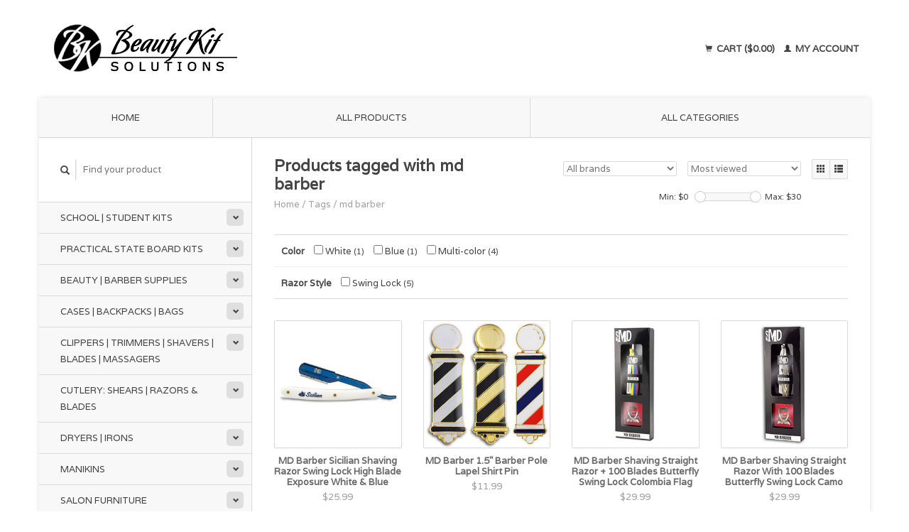

--- FILE ---
content_type: text/html;charset=utf-8
request_url: https://www.beautykitsolutions.com/tags/md-barber/
body_size: 7593
content:
<!DOCTYPE html>
<!--[if lt IE 7 ]><html class="ie ie6" lang="us"> <![endif]-->
<!--[if IE 7 ]><html class="ie ie7" lang="us"> <![endif]-->
<!--[if IE 8 ]><html class="ie ie8" lang="us"> <![endif]-->
<!--[if (gte IE 9)|!(IE)]><!--><html lang="us"> <!--<![endif]-->
  <head>
    <meta charset="utf-8"/>
<!-- [START] 'blocks/head.rain' -->
<!--

  (c) 2008-2026 Lightspeed Netherlands B.V.
  http://www.lightspeedhq.com
  Generated: 29-01-2026 @ 13:54:12

-->
<link rel="canonical" href="https://www.beautykitsolutions.com/tags/md-barber/"/>
<link rel="alternate" href="https://www.beautykitsolutions.com/index.rss" type="application/rss+xml" title="New products"/>
<meta name="robots" content="noodp,noydir"/>
<meta property="og:url" content="https://www.beautykitsolutions.com/tags/md-barber/?source=facebook"/>
<meta property="og:site_name" content="Beauty Kit Solutions"/>
<meta property="og:title" content="md barber"/>
<meta property="og:description" content="An authorized retailer and wholesale distributor for beauty and barber products. We carry popular brands that include Andis, Babyliss, Oster, Wahl, Layrite, Lev"/>
<!--[if lt IE 9]>
<script src="https://cdn.shoplightspeed.com/assets/html5shiv.js?2025-02-20"></script>
<![endif]-->
<!-- [END] 'blocks/head.rain' -->
    <title>md barber - Beauty Kit Solutions</title>
    <meta name="description" content="An authorized retailer and wholesale distributor for beauty and barber products. We carry popular brands that include Andis, Babyliss, Oster, Wahl, Layrite, Lev" />
    <meta name="keywords" content="md, barber, barber supply, beauty supply, barber wholesale, beauty wholesale, andis, babyliss, babylisspro, oster, wahl, scalpmaster, level 3, elegance, clipper, trimmer, edger, shear, mirror, shears, neck strip, pomade, disinfectant, alcohol, blade" />
    
    <meta http-equiv="X-UA-Compatible" content="IE=edge,chrome=1">
    
    <meta name="viewport" content="width=device-width, initial-scale=1.0">
    <meta name="apple-mobile-web-app-capable" content="yes">
    <meta name="apple-mobile-web-app-status-bar-style" content="black">
    
    <link rel="shortcut icon" href="https://cdn.shoplightspeed.com/shops/638732/themes/45/v/90688/assets/favicon.ico?20200911174211" type="image/x-icon" />
    <link href='//fonts.googleapis.com/css?family=Varela:400,300,600' rel='stylesheet' type='text/css'>
    <link href='//fonts.googleapis.com/css?family=Varela:400,300,600' rel='stylesheet' type='text/css'>
    <link rel="shortcut icon" href="https://cdn.shoplightspeed.com/shops/638732/themes/45/v/90688/assets/favicon.ico?20200911174211" type="image/x-icon" /> 
    <link rel="stylesheet" href="https://cdn.shoplightspeed.com/shops/638732/themes/45/assets/bootstrap.css?2024020218395020200921071819" />
    <link rel="stylesheet" href="https://cdn.shoplightspeed.com/shops/638732/themes/45/assets/responsive.css?2024020218395020200921071819" />

        <link rel="stylesheet" href="https://cdn.shoplightspeed.com/shops/638732/themes/45/assets/style.css?2024020218395020200921071819" />       
    <link rel="stylesheet" href="https://cdn.shoplightspeed.com/shops/638732/themes/45/assets/settings.css?2024020218395020200921071819" />  
    <link rel="stylesheet" href="https://cdn.shoplightspeed.com/assets/gui-2-0.css?2025-02-20" /> 
    <link rel="stylesheet" href="https://cdn.shoplightspeed.com/shops/638732/themes/45/assets/custom.css?2024020218395020200921071819" />


    <script type="text/javascript" src="https://cdn.shoplightspeed.com/assets/jquery-1-9-1.js?2025-02-20"></script>
    <script type="text/javascript" src="https://cdn.shoplightspeed.com/assets/jquery-ui-1-10-1.js?2025-02-20"></script>
    <script type="text/javascript" src="https://cdn.shoplightspeed.com/assets/jquery-migrate-1-1-1.js?2025-02-20"></script>
    <script type="text/javascript" src="https://cdn.shoplightspeed.com/shops/638732/themes/45/assets/global.js?2024020218395020200921071819"></script>
    <script type="text/javascript" src="https://cdn.shoplightspeed.com/assets/gui.js?2025-02-20"></script>
            <script type="text/javascript" src="https://cdn.shoplightspeed.com/shops/638732/themes/45/assets/uspticker.js?2024020218395020200921071819"></script>
    
		<script type="text/javascript" src="https://cdn.shoplightspeed.com/shops/638732/themes/45/assets/share42.js?2024020218395020200921071819"></script> 

  </head>
  <body> 
    <header class="container">
      <div class="align">
        <div class="vertical">
          <a href="https://www.beautykitsolutions.com/" title="Beauty Kit Solutions">
            <img class="img-responsive"src="https://cdn.shoplightspeed.com/shops/638732/themes/45/v/95995/assets/logo.png?20201113190250" alt="Beauty Kit Solutions" />
          </a>
        </div>
        
        <div class="vertical text-right no-underline">
                    <div class="cart-account">
            <a href="https://www.beautykitsolutions.com/cart/" class="cart">
              <span class="glyphicon glyphicon-shopping-cart"></span> 
              Cart ($0.00)
            </a>
            <a href="https://www.beautykitsolutions.com/account/" class="my-account">
              <span class="glyphicon glyphicon glyphicon-user"></span>
                            My account
                          </a>
          </div>
        </div>
      </div>
    </header>    
    
  
    
    
    
    <div class="container wrapper">
      <nav>
        <ul class="no-list-style no-underline topbar">
          <li class="item home ">
            <a class="itemLink" href="https://www.beautykitsolutions.com/">Home</a>
          </li>
          
          <li class="item ">
            <a class="itemLink" href="https://www.beautykitsolutions.com/collection/">All products</a>
          </li>

          
                    <li class="item ">
            <a class="itemLink" href="https://www.beautykitsolutions.com/catalog/">All categories</a>
          </li>
          
                                                                                                                                                                                                                                                
          
                              
                                        
                                        
                                        
                                        
                                        
                                        
                                        
                                        
                                        
                              
                    </ul>
      </nav>

      <div class="sidebar col-xs-12 col-sm-12 col-md-3">
        <span class="burger glyphicon glyphicon-menu-hamburger hidden-md hidden-lg"></span>
       
      <div class="search">
  <form action="https://www.beautykitsolutions.com/search/" method="get" id="formSearch">
    <span onclick="$('#formSearch').submit();" title="Search" class="glyphicon glyphicon-search"></span>
    <input type="text" name="q" value="" placeholder="Find your product"/>
  </form>
</div>
<ul class="no-underline no-list-style sidebarul">
      <li class="item foldingsidebar ">
     <div class="subcat"><span class="glyphicon glyphicon-chevron-down"></span></div>
    <a class="itemLink  hassub" href="https://www.beautykitsolutions.com/school-student-kits/" title="School | Student Kits">School | Student Kits</a>

        <ul class="subnav">
            <li class="subitem">
                
        <a class="subitemLink " href="https://www.beautykitsolutions.com/school-student-kits/barber-kits/" title="Barber Kits">Barber Kits
        </a>
              </li>
            <li class="subitem">
                
        <a class="subitemLink " href="https://www.beautykitsolutions.com/school-student-kits/cosmetology-kits/" title="Cosmetology Kits">Cosmetology Kits
        </a>
              </li>
            <li class="subitem">
                
        <a class="subitemLink " href="https://www.beautykitsolutions.com/school-student-kits/esthetician-kits/" title="Esthetician Kits">Esthetician Kits
        </a>
              </li>
            <li class="subitem">
                
        <a class="subitemLink " href="https://www.beautykitsolutions.com/school-student-kits/eyelash-kits/" title="Eyelash Kits">Eyelash Kits
        </a>
              </li>
            <li class="subitem">
                
        <a class="subitemLink " href="https://www.beautykitsolutions.com/school-student-kits/manicure-kits/" title="Manicure Kits">Manicure Kits
        </a>
              </li>
          </ul>
      </li>
       
      <li class="item foldingsidebar ">
     <div class="subcat"><span class="glyphicon glyphicon-chevron-down"></span></div>
    <a class="itemLink  hassub" href="https://www.beautykitsolutions.com/practical-state-board-kits/" title="Practical State Board Kits">Practical State Board Kits</a>

        <ul class="subnav">
            <li class="subitem">
                
        <a class="subitemLink " href="https://www.beautykitsolutions.com/practical-state-board-kits/barber-state-board-kits/" title="Barber State Board Kits">Barber State Board Kits
        </a>
              </li>
            <li class="subitem">
                
        <a class="subitemLink " href="https://www.beautykitsolutions.com/practical-state-board-kits/cosmetology-state-board-kits/" title="Cosmetology State Board Kits">Cosmetology State Board Kits
        </a>
              </li>
            <li class="subitem">
                
        <a class="subitemLink " href="https://www.beautykitsolutions.com/practical-state-board-kits/esthetician-state-board-kits/" title="Esthetician State Board Kits">Esthetician State Board Kits
        </a>
              </li>
            <li class="subitem">
                
        <a class="subitemLink " href="https://www.beautykitsolutions.com/practical-state-board-kits/manicure-state-board-kits/" title="Manicure State Board Kits">Manicure State Board Kits
        </a>
              </li>
          </ul>
      </li>
       
      <li class="item foldingsidebar ">
     <div class="subcat"><span class="glyphicon glyphicon-chevron-down"></span></div>
    <a class="itemLink  hassub" href="https://www.beautykitsolutions.com/beauty-barber-supplies/" title="Beauty | Barber Supplies">Beauty | Barber Supplies</a>

        <ul class="subnav">
            <li class="subitem">
                
        <a class="subitemLink " href="https://www.beautykitsolutions.com/beauty-barber-supplies/accessory-tools-everything-else/" title="Accessory Tools | Everything Else">Accessory Tools | Everything Else
        </a>
              </li>
            <li class="subitem">
                
        <a class="subitemLink " href="https://www.beautykitsolutions.com/beauty-barber-supplies/apparel/" title="Apparel">Apparel
        </a>
              </li>
            <li class="subitem">
                
        <a class="subitemLink " href="https://www.beautykitsolutions.com/beauty-barber-supplies/appointment-books-receipts/" title="Appointment Books | Receipts">Appointment Books | Receipts
        </a>
              </li>
            <li class="subitem">
                
        <a class="subitemLink " href="https://www.beautykitsolutions.com/beauty-barber-supplies/beard-maintenance/" title="Beard Maintenance">Beard Maintenance
        </a>
              </li>
            <li class="subitem">
                
        <a class="subitemLink " href="https://www.beautykitsolutions.com/beauty-barber-supplies/bottles-jars-cases/" title="Bottles | Jars | Cases">Bottles | Jars | Cases
        </a>
              </li>
            <li class="subitem">
                
        <a class="subitemLink " href="https://www.beautykitsolutions.com/beauty-barber-supplies/brushes/" title="Brushes">Brushes
        </a>
              </li>
            <li class="subitem">
                
        <a class="subitemLink " href="https://www.beautykitsolutions.com/beauty-barber-supplies/combs/" title="Combs">Combs
        </a>
              </li>
            <li class="subitem">
                
        <a class="subitemLink " href="https://www.beautykitsolutions.com/beauty-barber-supplies/capes/" title="Capes">Capes
        </a>
              </li>
            <li class="subitem">
                
        <a class="subitemLink " href="https://www.beautykitsolutions.com/beauty-barber-supplies/clips-hair-grippers-pins-hair-bands/" title="Clips | Hair Grippers | Pins | Hair Bands">Clips | Hair Grippers | Pins | Hair Bands
        </a>
              </li>
            <li class="subitem">
                
        <a class="subitemLink " href="https://www.beautykitsolutions.com/beauty-barber-supplies/decals-posters-signs/" title="Decals | Posters | Signs">Decals | Posters | Signs
        </a>
              </li>
            <li class="subitem">
                
        <a class="subitemLink " href="https://www.beautykitsolutions.com/beauty-barber-supplies/disinfectant-sanitizer-styptic/" title="Disinfectant | Sanitizer | Styptic">Disinfectant | Sanitizer | Styptic
        </a>
              </li>
            <li class="subitem">
                
        <a class="subitemLink " href="https://www.beautykitsolutions.com/beauty-barber-supplies/displays/" title="Displays">Displays
        </a>
              </li>
            <li class="subitem">
                
        <a class="subitemLink " href="https://www.beautykitsolutions.com/beauty-barber-supplies/dusters/" title="Dusters">Dusters
        </a>
              </li>
            <li class="subitem">
                
        <a class="subitemLink " href="https://www.beautykitsolutions.com/beauty-barber-supplies/equipment/" title="Equipment">Equipment
        </a>
              </li>
            <li class="subitem">
                
        <a class="subitemLink " href="https://www.beautykitsolutions.com/beauty-barber-supplies/eyelashes/" title="Eyelashes">Eyelashes
        </a>
              </li>
            <li class="subitem">
                
        <a class="subitemLink " href="https://www.beautykitsolutions.com/beauty-barber-supplies/face-masks-shields/" title="Face Masks | Shields">Face Masks | Shields
        </a>
              </li>
            <li class="subitem">
                
        <a class="subitemLink " href="https://www.beautykitsolutions.com/beauty-barber-supplies/facial-cosmetics-supplies/" title="Facial | Cosmetics Supplies">Facial | Cosmetics Supplies
        </a>
              </li>
            <li class="subitem">
                
        <a class="subitemLink " href="https://www.beautykitsolutions.com/beauty-barber-supplies/gloves/" title="Gloves">Gloves
        </a>
              </li>
            <li class="subitem">
                
        <a class="subitemLink " href="https://www.beautykitsolutions.com/beauty-barber-supplies/manicure-pedicure/" title="Manicure | Pedicure">Manicure | Pedicure
        </a>
              </li>
            <li class="subitem">
                
        <a class="subitemLink " href="https://www.beautykitsolutions.com/beauty-barber-supplies/mirrors/" title="Mirrors">Mirrors
        </a>
              </li>
            <li class="subitem">
                
        <a class="subitemLink " href="https://www.beautykitsolutions.com/beauty-barber-supplies/neck-strips-head-wraps/" title="Neck Strips | Head Wraps">Neck Strips | Head Wraps
        </a>
              </li>
            <li class="subitem">
                
        <a class="subitemLink " href="https://www.beautykitsolutions.com/beauty-barber-supplies/rods-rollers/" title="Rods | Rollers">Rods | Rollers
        </a>
              </li>
            <li class="subitem">
                
        <a class="subitemLink " href="https://www.beautykitsolutions.com/beauty-barber-supplies/station-tool-mats/" title="Station | Tool Mats">Station | Tool Mats
        </a>
              </li>
            <li class="subitem">
                
        <a class="subitemLink " href="https://www.beautykitsolutions.com/beauty-barber-supplies/towels/" title="Towels">Towels
        </a>
              </li>
            <li class="subitem">
                
        <a class="subitemLink " href="https://www.beautykitsolutions.com/beauty-barber-supplies/waxing/" title="Waxing">Waxing
        </a>
              </li>
            <li class="subitem">
                
        <a class="subitemLink " href="https://www.beautykitsolutions.com/beauty-barber-supplies/wet-goods-powders/" title="Wet Goods | Powders">Wet Goods | Powders
        </a>
              </li>
          </ul>
      </li>
       
      <li class="item foldingsidebar ">
     <div class="subcat"><span class="glyphicon glyphicon-chevron-down"></span></div>
    <a class="itemLink  hassub" href="https://www.beautykitsolutions.com/cases-backpacks-bags/" title="Cases | Backpacks | Bags">Cases | Backpacks | Bags</a>

        <ul class="subnav">
            <li class="subitem">
                
        <a class="subitemLink " href="https://www.beautykitsolutions.com/cases-backpacks-bags/backpacks/" title="Backpacks">Backpacks
        </a>
              </li>
            <li class="subitem">
                
        <a class="subitemLink " href="https://www.beautykitsolutions.com/cases-backpacks-bags/blade-cases/" title="Blade Cases">Blade Cases
        </a>
              </li>
            <li class="subitem">
                
        <a class="subitemLink " href="https://www.beautykitsolutions.com/cases-backpacks-bags/clipper-trimmer-soft-cases/" title="Clipper | Trimmer Soft Cases">Clipper | Trimmer Soft Cases
        </a>
              </li>
            <li class="subitem">
                
        <a class="subitemLink " href="https://www.beautykitsolutions.com/cases-backpacks-bags/duffel-bags/" title="Duffel Bags">Duffel Bags
        </a>
              </li>
            <li class="subitem">
                
        <a class="subitemLink " href="https://www.beautykitsolutions.com/cases-backpacks-bags/hard-cases/" title="Hard Cases">Hard Cases
        </a>
              </li>
            <li class="subitem">
                
        <a class="subitemLink " href="https://www.beautykitsolutions.com/cases-backpacks-bags/shear-cases/" title="Shear Cases">Shear Cases
        </a>
              </li>
            <li class="subitem">
                
        <a class="subitemLink " href="https://www.beautykitsolutions.com/cases-backpacks-bags/nail-cases/" title="Nail Cases">Nail Cases
        </a>
              </li>
          </ul>
      </li>
       
      <li class="item foldingsidebar ">
     <div class="subcat"><span class="glyphicon glyphicon-chevron-down"></span></div>
    <a class="itemLink  hassub" href="https://www.beautykitsolutions.com/clippers-trimmers-shavers-blades-massagers/" title="Clippers | Trimmers | Shavers | Blades | Massagers">Clippers | Trimmers | Shavers | Blades | Massagers</a>

        <ul class="subnav">
            <li class="subitem">
                
        <a class="subitemLink " href="https://www.beautykitsolutions.com/clippers-trimmers-shavers-blades-massagers/clippers/" title="Clippers">Clippers
        </a>
              </li>
            <li class="subitem">
                
        <a class="subitemLink " href="https://www.beautykitsolutions.com/clippers-trimmers-shavers-blades-massagers/trimmers/" title="Trimmers">Trimmers
        </a>
              </li>
            <li class="subitem">
                
        <a class="subitemLink " href="https://www.beautykitsolutions.com/clippers-trimmers-shavers-blades-massagers/clipper-trimmer-combo-sets/" title="Clipper | Trimmer Combo Sets">Clipper | Trimmer Combo Sets
        </a>
              </li>
            <li class="subitem">
                
        <a class="subitemLink " href="https://www.beautykitsolutions.com/clippers-trimmers-shavers-blades-massagers/international-plug-clippers-trimmers/" title="International Plug Clippers | Trimmers">International Plug Clippers | Trimmers
        </a>
              </li>
            <li class="subitem">
                
        <a class="subitemLink " href="https://www.beautykitsolutions.com/clippers-trimmers-shavers-blades-massagers/blades/" title="Blades">Blades
        </a>
              </li>
            <li class="subitem">
                
        <a class="subitemLink " href="https://www.beautykitsolutions.com/clippers-trimmers-shavers-blades-massagers/clipper-trimmer-shaver-parts/" title="Clipper | Trimmer | Shaver Parts">Clipper | Trimmer | Shaver Parts
        </a>
              </li>
            <li class="subitem">
                
        <a class="subitemLink " href="https://www.beautykitsolutions.com/clippers-trimmers-shavers-blades-massagers/shavers-foils-cutters/" title="Shavers | Foils | Cutters">Shavers | Foils | Cutters
        </a>
              </li>
            <li class="subitem">
                
        <a class="subitemLink " href="https://www.beautykitsolutions.com/clippers-trimmers-shavers-blades-massagers/massagers/" title="Massagers">Massagers
        </a>
              </li>
            <li class="subitem">
                
        <a class="subitemLink " href="https://www.beautykitsolutions.com/clippers-trimmers-shavers-blades-massagers/accessories/" title="Accessories">Accessories
        </a>
              </li>
            <li class="subitem">
                
        <a class="subitemLink " href="https://www.beautykitsolutions.com/clippers-trimmers-shavers-blades-massagers/aftercare-maintenance/" title="Aftercare Maintenance">Aftercare Maintenance
        </a>
              </li>
            <li class="subitem">
                
        <a class="subitemLink " href="https://www.beautykitsolutions.com/clippers-trimmers-shavers-blades-massagers/guards-guides/" title="Guards | Guides">Guards | Guides
        </a>
              </li>
            <li class="subitem">
                
        <a class="subitemLink " href="https://www.beautykitsolutions.com/clippers-trimmers-shavers-blades-massagers/cases-holders-racks/" title="Cases | Holders | Racks">Cases | Holders | Racks
        </a>
              </li>
          </ul>
      </li>
       
      <li class="item foldingsidebar ">
     <div class="subcat"><span class="glyphicon glyphicon-chevron-down"></span></div>
    <a class="itemLink  hassub" href="https://www.beautykitsolutions.com/cutlery-shears-razors-blades/" title="Cutlery: Shears | Razors &amp; Blades">Cutlery: Shears | Razors &amp; Blades</a>

        <ul class="subnav">
            <li class="subitem">
                
        <a class="subitemLink " href="https://www.beautykitsolutions.com/cutlery-shears-razors-blades/cutting-shears/" title="Cutting Shears">Cutting Shears
        </a>
              </li>
            <li class="subitem">
                
        <a class="subitemLink " href="https://www.beautykitsolutions.com/cutlery-shears-razors-blades/thinning-shears/" title="Thinning Shears">Thinning Shears
        </a>
              </li>
            <li class="subitem">
                
        <a class="subitemLink " href="https://www.beautykitsolutions.com/cutlery-shears-razors-blades/shear-combo-sets/" title="Shear Combo Sets">Shear Combo Sets
        </a>
              </li>
            <li class="subitem">
                
        <a class="subitemLink " href="https://www.beautykitsolutions.com/cutlery-shears-razors-blades/grooming-scissor/" title="Grooming Scissor">Grooming Scissor
        </a>
              </li>
            <li class="subitem">
                
        <a class="subitemLink " href="https://www.beautykitsolutions.com/cutlery-shears-razors-blades/hair-shapers/" title="Hair Shapers">Hair Shapers
        </a>
              </li>
            <li class="subitem">
                
        <a class="subitemLink " href="https://www.beautykitsolutions.com/cutlery-shears-razors-blades/shaving-straight-razors/" title="Shaving Straight Razors">Shaving Straight Razors
        </a>
              </li>
            <li class="subitem">
                
        <a class="subitemLink " href="https://www.beautykitsolutions.com/cutlery-shears-razors-blades/hair-shaper-razor-blades/" title="Hair Shaper | Razor Blades">Hair Shaper | Razor Blades
        </a>
              </li>
            <li class="subitem">
                
        <a class="subitemLink " href="https://www.beautykitsolutions.com/cutlery-shears-razors-blades/shear-accessories/" title="Shear Accessories">Shear Accessories
        </a>
              </li>
          </ul>
      </li>
       
      <li class="item foldingsidebar ">
     <div class="subcat"><span class="glyphicon glyphicon-chevron-down"></span></div>
    <a class="itemLink  hassub" href="https://www.beautykitsolutions.com/dryers-irons/" title="Dryers | Irons">Dryers | Irons</a>

        <ul class="subnav">
            <li class="subitem">
                
        <a class="subitemLink " href="https://www.beautykitsolutions.com/dryers-irons/hair-blow-dryers/" title="Hair Blow Dryers">Hair Blow Dryers
        </a>
              </li>
            <li class="subitem">
                
        <a class="subitemLink " href="https://www.beautykitsolutions.com/dryers-irons/curling-irons/" title="Curling Irons">Curling Irons
        </a>
              </li>
            <li class="subitem">
                
        <a class="subitemLink " href="https://www.beautykitsolutions.com/dryers-irons/flat-irons/" title="Flat Irons">Flat Irons
        </a>
              </li>
            <li class="subitem">
                
        <a class="subitemLink " href="https://www.beautykitsolutions.com/dryers-irons/hot-combs-irons/" title="Hot Combs &amp; Irons">Hot Combs &amp; Irons
        </a>
              </li>
          </ul>
      </li>
       
      <li class="item foldingsidebar ">
     <div class="subcat"><span class="glyphicon glyphicon-chevron-down"></span></div>
    <a class="itemLink  hassub" href="https://www.beautykitsolutions.com/manikins/" title="Manikins">Manikins</a>

        <ul class="subnav">
            <li class="subitem">
                
        <a class="subitemLink " href="https://www.beautykitsolutions.com/manikins/manikins/" title="Manikins">Manikins
        </a>
              </li>
            <li class="subitem">
                
        <a class="subitemLink " href="https://www.beautykitsolutions.com/manikins/manikin-holders-tripods/" title="Manikin Holders | Tripods">Manikin Holders | Tripods
        </a>
              </li>
          </ul>
      </li>
       
      <li class="item foldingsidebar ">
     <div class="subcat"><span class="glyphicon glyphicon-chevron-down"></span></div>
    <a class="itemLink  hassub" href="https://www.beautykitsolutions.com/salon-furniture/" title="Salon Furniture">Salon Furniture</a>

        <ul class="subnav">
            <li class="subitem">
                
        <a class="subitemLink " href="https://www.beautykitsolutions.com/salon-furniture/chairs-stools/" title="Chairs | Stools">Chairs | Stools
        </a>
              </li>
            <li class="subitem">
                
        <a class="subitemLink " href="https://www.beautykitsolutions.com/salon-furniture/hooded-dryers-chairs/" title="Hooded Dryers | Chairs">Hooded Dryers | Chairs
        </a>
              </li>
            <li class="subitem">
                
        <a class="subitemLink " href="https://www.beautykitsolutions.com/salon-furniture/shampoo-bowls-chairs/" title="Shampoo Bowls | Chairs">Shampoo Bowls | Chairs
        </a>
              </li>
            <li class="subitem">
                
        <a class="subitemLink " href="https://www.beautykitsolutions.com/salon-furniture/styling-stations/" title="Styling Stations">Styling Stations
        </a>
              </li>
            <li class="subitem">
                
        <a class="subitemLink " href="https://www.beautykitsolutions.com/salon-furniture/child-booster-seats/" title="Child Booster Seats">Child Booster Seats
        </a>
              </li>
            <li class="subitem">
                
        <a class="subitemLink " href="https://www.beautykitsolutions.com/salon-furniture/floor-mats/" title="Floor Mats">Floor Mats
        </a>
              </li>
            <li class="subitem">
                
        <a class="subitemLink " href="https://www.beautykitsolutions.com/salon-furniture/service-trays-trolleys/" title="Service Trays | Trolleys">Service Trays | Trolleys
        </a>
              </li>
            <li class="subitem">
                
        <a class="subitemLink " href="https://www.beautykitsolutions.com/salon-furniture/furniture-accessory/" title="Furniture Accessory">Furniture Accessory
        </a>
              </li>
          </ul>
      </li>
       
      <li class="item foldingsidebar ">
     
    <a class="itemLink  " href="https://www.beautykitsolutions.com/closeout/" title="*CLOSEOUT*">*CLOSEOUT*</a>

      </li>
       
      
            </ul>      </div>
      <div class="content col-xs-12 col-sm-12 col-md-9">
            <div class="row page-title">
  <div class="col-md-5 col-xs-12 title">
    <h1>Products tagged with md barber</h1>
    <div class="breadcrumbs no-underline">
      <a href="https://www.beautykitsolutions.com/" title="Home">Home</a>    
            / <a href="https://www.beautykitsolutions.com/tags/">Tags</a>
            / <a href="https://www.beautykitsolutions.com/tags/md-barber/">md barber</a>
          </div>
  </div>
  <div class="col-md-7 col-xs-12 text-right filters right">
    <form action="https://www.beautykitsolutions.com/tags/md-barber/" method="get" id="ModeSortBrandPrice">
      <input type="hidden" name="mode" value="grid" id="filter_form_mode">
      <input type="hidden" name="min" value="0" id="filter_form_min">
      <input type="hidden" name="max" value="30" id="filter_form_max">
      
      <div name="mode" class="grid-list right">
        <div class="grid left active">
          <span class="glyphicon glyphicon-th"></span>
        </div>
        <div class="list left">
          <span class="glyphicon glyphicon-th-list"></span>
        </div>        
      </div>
      
      <select name="sort" onchange="$('#ModeSortBrandPrice').submit();" class="sort right">
                <option value="popular" selected="selected">Most viewed</option>
                <option value="newest">Newest products</option>
                <option value="lowest">Lowest price</option>
                <option value="highest">Highest price</option>
                <option value="asc">Name ascending</option>
                <option value="desc">Name descending</option>
              </select> 
      
            <select name="brand" onchange="$('#ModeSortBrandPrice').submit();" class="brand right">
                <option value="0" selected="selected">All brands</option>
                <option value="1878083">MD Barber</option>
              </select>
            
      <div class="price-filter right">
        <span class="min left">Min: $<span>0</span></span>
        <div class="sidebar-filter-slider left">
          <div id="collection-filter-price"></div>
        </div>
        <span class="max left">Max: $<span>30</span></span>
      </div>   
      
      <div class="clearfix"></div>        
    </form>
  </div>
</div>
<div class="page-text row">  
  <div class="col-md-12">
      </div> 
</div>
<hr />

<form action="https://www.beautykitsolutions.com/tags/md-barber/" method="get" id="filter">  
  <div class="filter">
    <strong>Color</strong>
        <label for="filter_39745">
      <input id="filter_39745" type="checkbox" onclick="$('#filter').submit();" name="filter[]" value="39745"  />
      White <small>(1)</small>    </label>
        <label for="filter_39742">
      <input id="filter_39742" type="checkbox" onclick="$('#filter').submit();" name="filter[]" value="39742"  />
      Blue <small>(1)</small>    </label>
        <label for="filter_39747">
      <input id="filter_39747" type="checkbox" onclick="$('#filter').submit();" name="filter[]" value="39747"  />
      Multi-color <small>(4)</small>    </label>
      </div>
    <hr class="border-light-color"/>
    <div class="filter">
    <strong>Razor Style</strong>
        <label for="filter_59472">
      <input id="filter_59472" type="checkbox" onclick="$('#filter').submit();" name="filter[]" value="59472"  />
      Swing Lock <small>(5)</small>    </label>
      </div>
  </form>
<hr />





<div class="products row">
    <div class="row"></div>
          <a href="https://www.beautykitsolutions.com/copy-of-parker-shaving-straight-razor-butterfly-sw.html">
<div class="col-md-2 col-xs-6 col-sm-2">
  <div class="product">
    <div class="image-wrap">
      <div class="hover">
        <div class="circle no-underline">
                    <a href="https://www.beautykitsolutions.com/copy-of-parker-shaving-straight-razor-butterfly-sw.html">
            <span class="glyphicon glyphicon-search"></span>        
          </a>
        </div>
      </div>
      <a href="https://www.beautykitsolutions.com/copy-of-parker-shaving-straight-razor-butterfly-sw.html">
                            <img class="img-responsive" src="https://cdn.shoplightspeed.com/shops/638732/files/24017562/270x270x2/md-barber-md-barber-sicilian-shaving-razor-swing-l.jpg" height="270" width="270" alt="MD Barber MD Barber Sicilian Shaving Razor Swing Lock High Blade Exposure White &amp; Blue" />
                        </a>
    </div>
    <div class="info text-center">
      <a href="https://www.beautykitsolutions.com/copy-of-parker-shaving-straight-razor-butterfly-sw.html" class="no-underline">
        <h3>MD Barber Sicilian Shaving Razor Swing Lock High Blade Exposure White &amp; Blue</h3>
      </a>
      <span class="price">
                $25.99  
      </span>
      
   
    </div>
  </div>
</div>
</a>          <a href="https://www.beautykitsolutions.com/md-barber-barber-pole-lapel-shirt-pin.html">
<div class="col-md-2 col-xs-6 col-sm-2">
  <div class="product">
    <div class="image-wrap">
      <div class="hover">
        <div class="circle no-underline">
          <a href="https://www.beautykitsolutions.com/cart/add/77613719/">
            <span class="glyphicon glyphicon-shopping-cart"></span>
          </a>          <a href="https://www.beautykitsolutions.com/md-barber-barber-pole-lapel-shirt-pin.html">
            <span class="glyphicon glyphicon-search"></span>        
          </a>
        </div>
      </div>
      <a href="https://www.beautykitsolutions.com/md-barber-barber-pole-lapel-shirt-pin.html">
                            <img class="img-responsive" src="https://cdn.shoplightspeed.com/shops/638732/files/42103662/270x270x2/md-barber-md-barber-15-barber-pole-lapel-shirt-pin.jpg" height="270" width="270" alt="MD Barber MD Barber 1.5&quot; Barber Pole Lapel Shirt Pin" />
                        </a>
    </div>
    <div class="info text-center">
      <a href="https://www.beautykitsolutions.com/md-barber-barber-pole-lapel-shirt-pin.html" class="no-underline">
        <h3>MD Barber 1.5&quot; Barber Pole Lapel Shirt Pin</h3>
      </a>
      <span class="price">
                $11.99  
      </span>
      
   
    </div>
  </div>
</div>
</a>          <a href="https://www.beautykitsolutions.com/copy-of-md-barber-shaving-straight-razor-31670580.html">
<div class="col-md-2 col-xs-6 col-sm-2">
  <div class="product">
    <div class="image-wrap">
      <div class="hover">
        <div class="circle no-underline">
          <a href="https://www.beautykitsolutions.com/cart/add/52166485/">
            <span class="glyphicon glyphicon-shopping-cart"></span>
          </a>          <a href="https://www.beautykitsolutions.com/copy-of-md-barber-shaving-straight-razor-31670580.html">
            <span class="glyphicon glyphicon-search"></span>        
          </a>
        </div>
      </div>
      <a href="https://www.beautykitsolutions.com/copy-of-md-barber-shaving-straight-razor-31670580.html">
                            <img class="img-responsive" src="https://cdn.shoplightspeed.com/shops/638732/files/24018486/270x270x2/md-barber-md-barber-shaving-straight-razor-100-bla.jpg" height="270" width="270" alt="MD Barber MD Barber Shaving Straight Razor + 100 Blades Butterfly Swing Lock Colombia Flag" />
                        </a>
    </div>
    <div class="info text-center">
      <a href="https://www.beautykitsolutions.com/copy-of-md-barber-shaving-straight-razor-31670580.html" class="no-underline">
        <h3>MD Barber Shaving Straight Razor + 100 Blades Butterfly Swing Lock Colombia Flag</h3>
      </a>
      <span class="price">
                $29.99  
      </span>
      
   
    </div>
  </div>
</div>
</a>          <a href="https://www.beautykitsolutions.com/copy-of-md-barber-shaving-straight-razor-31670520.html">
<div class="col-md-2 col-xs-6 col-sm-2">
  <div class="product">
    <div class="image-wrap">
      <div class="hover">
        <div class="circle no-underline">
                    <a href="https://www.beautykitsolutions.com/copy-of-md-barber-shaving-straight-razor-31670520.html">
            <span class="glyphicon glyphicon-search"></span>        
          </a>
        </div>
      </div>
      <a href="https://www.beautykitsolutions.com/copy-of-md-barber-shaving-straight-razor-31670520.html">
                            <img class="img-responsive" src="https://cdn.shoplightspeed.com/shops/638732/files/24018431/270x270x2/md-barber-md-barber-shaving-straight-razor-with-10.jpg" height="270" width="270" alt="MD Barber MD Barber Shaving Straight Razor with 100 Blades Butterfly Swing Lock Camo" />
                        </a>
    </div>
    <div class="info text-center">
      <a href="https://www.beautykitsolutions.com/copy-of-md-barber-shaving-straight-razor-31670520.html" class="no-underline">
        <h3>MD Barber Shaving Straight Razor with 100 Blades Butterfly Swing Lock Camo</h3>
      </a>
      <span class="price">
                $29.99  
      </span>
      
   
    </div>
  </div>
</div>
</a>          <a href="https://www.beautykitsolutions.com/copy-of-md-barber-shaving-straight-razor-w-100-bla.html">
<div class="col-md-2 col-xs-6 col-sm-2">
  <div class="product">
    <div class="image-wrap">
      <div class="hover">
        <div class="circle no-underline">
                    <a href="https://www.beautykitsolutions.com/copy-of-md-barber-shaving-straight-razor-w-100-bla.html">
            <span class="glyphicon glyphicon-search"></span>        
          </a>
        </div>
      </div>
      <a href="https://www.beautykitsolutions.com/copy-of-md-barber-shaving-straight-razor-w-100-bla.html">
                            <img class="img-responsive" src="https://cdn.shoplightspeed.com/shops/638732/files/24018336/270x270x2/md-barber-md-barber-shaving-straight-razor-with-10.jpg" height="270" width="270" alt="MD Barber MD Barber Shaving Straight Razor with 100 Blades Butterfly Swing Lock UK Flag" />
                        </a>
    </div>
    <div class="info text-center">
      <a href="https://www.beautykitsolutions.com/copy-of-md-barber-shaving-straight-razor-w-100-bla.html" class="no-underline">
        <h3>MD Barber Shaving Straight Razor with 100 Blades Butterfly Swing Lock UK Flag</h3>
      </a>
      <span class="price">
                $29.99  
      </span>
      
   
    </div>
  </div>
</div>
</a>          <a href="https://www.beautykitsolutions.com/md-barber-shaving-straight-razor-w-100pcs-of-blade.html">
<div class="col-md-2 col-xs-6 col-sm-2">
  <div class="product">
    <div class="image-wrap">
      <div class="hover">
        <div class="circle no-underline">
                    <a href="https://www.beautykitsolutions.com/md-barber-shaving-straight-razor-w-100pcs-of-blade.html">
            <span class="glyphicon glyphicon-search"></span>        
          </a>
        </div>
      </div>
      <a href="https://www.beautykitsolutions.com/md-barber-shaving-straight-razor-w-100pcs-of-blade.html">
                            <img class="img-responsive" src="https://cdn.shoplightspeed.com/shops/638732/files/24018166/270x270x2/md-barber-md-barber-shaving-straight-razor-with-10.jpg" height="270" width="270" alt="MD Barber MD Barber Shaving Straight Razor with 100 Blades Butterfly Swing Lock Football" />
                        </a>
    </div>
    <div class="info text-center">
      <a href="https://www.beautykitsolutions.com/md-barber-shaving-straight-razor-w-100pcs-of-blade.html" class="no-underline">
        <h3>MD Barber Shaving Straight Razor with 100 Blades Butterfly Swing Lock Football</h3>
      </a>
      <span class="price">
                $29.99  
      </span>
      
   
    </div>
  </div>
</div>
</a>     
    
    
  
</div>


<script type="text/javascript">
$(document).ready(function(){  
  $('.grid-list .grid').click(function(){
    $('#filter_form_mode').val('grid');
    $('#ModeSortBrandPrice').submit();
  });
  $('.grid-list .list').click(function(){
    $('#filter_form_mode').val('list');
    $('#ModeSortBrandPrice').submit();
  });
  
  $(function(){
    $('#collection-filter-price').slider({
      range: true,
      min: 0,
      max: 30,
      values: [0, 30],
      step: 1,
      slide: function( event, ui){
        $('.price-filter .min span').html(ui.values[0]);
        $('.price-filter .max span').html(ui.values[1]);
        $('#filter_form_min').val(ui.values[0]);
        $('#filter_form_max').val(ui.values[1]);
      },
      stop: function(event, ui){
        $('#ModeSortBrandPrice').submit();
      }
    });
  });
});
</script>      </div>
      <div class="clearfix"></div>

      <footer>
        <div class="row items top no-list-style no-underline">
          <div class="contact-adres col-md-3  col-xs-12 border-right">
            
             <label class="collapse" for="_1">
      <h3>      Beauty Kit Solutions</h3>
                       <span class="glyphicon glyphicon-chevron-down hidden-sm hidden-md hidden-lg"></span></label>
                    <input class="hidden-md hidden-lg hidden-sm" id="_1" type="checkbox">
                    <div class="list">
                      
            <span class="contact-description">A retail &amp; wholesale distributor for professionals and shop owners.</span>                        <div class="contact">
              <span class="glyphicon glyphicon-earphone"></span>
              713-334-KITS [5487]
            </div>
                                    <div class="contact">
              <span class="glyphicon glyphicon-envelope"></span>
              <a href="/cdn-cgi/l/email-protection#394a58555c4a795b5c584c4d4052504d4a56554c4d5056574a175a5654" title="Email"><span class="__cf_email__" data-cfemail="d9aab8b5bcaa99bbbcb8acada0b2b0adaab6b5acadb0b6b7aaf7bab6b4">[email&#160;protected]</span></a>
            </div>
                        </div>
          </div>
        
          <div class="service-links col-md-3 col-xs-12 border-left">
                  <label class="collapse" for="_2">
                      <h3>Customer service</h3>
                       <span class="glyphicon glyphicon-chevron-down hidden-sm hidden-md hidden-lg"></span></label>
                    <input class="hidden-md hidden-lg hidden-sm" id="_2" type="checkbox">
                    <div class="list">
            
      
              <ul>
                                                <li><a href="https://www.beautykitsolutions.com/service/about/" title="About us">About us</a></li>
                                <li><a href="https://www.beautykitsolutions.com/service/general-terms-conditions/" title="General terms &amp; conditions">General terms &amp; conditions</a></li>
                                <li><a href="https://www.beautykitsolutions.com/service/privacy-policy/" title="Privacy policy">Privacy policy</a></li>
                                <li><a href="https://www.beautykitsolutions.com/service/apply-for-a-wholesale-account/" title="Apply for a wholesale account">Apply for a wholesale account</a></li>
                                <li><a href="https://www.beautykitsolutions.com/service/apply-for-a-licensed-professional-account/" title="Apply for a professional account">Apply for a professional account</a></li>
                              </ul>
          </div>
          </div>
          <div class="service-links col-md-3 col-xs-12 border-left">
            <label class="collapse" for="_3">
                      <h3>More</h3>
                       <span class="glyphicon glyphicon-chevron-down hidden-sm hidden-md hidden-lg"></span></label>
                    <input class="hidden-md hidden-lg hidden-sm" id="_3" type="checkbox">
                    
            <ul>
                              <li><a href="https://www.beautykitsolutions.com/service/payment-methods/" title="Payment methods">Payment methods</a></li>
                              <li><a href="https://www.beautykitsolutions.com/service/shipping-returns/" title="Returns, exchanges &amp; cancellation">Returns, exchanges &amp; cancellation</a></li>
                              <li><a href="https://www.beautykitsolutions.com/service/shipping/" title="Shipping">Shipping</a></li>
                              <li><a href="https://www.beautykitsolutions.com/service/" title="Customer support">Customer support</a></li>
                              <li><a href="https://www.beautykitsolutions.com/sitemap/" title="Sitemap">Sitemap</a></li>
                          </ul>
          </div>
          <div class="service-links col-md-3 col-xs-12 border-left">
                  <label class="collapse" for="_4">
                      <h3>My account</h3>
                       <span class="glyphicon glyphicon-chevron-down hidden-sm hidden-md hidden-lg"></span></label>
                    <input class="hidden-md hidden-lg hidden-sm" id="_4" type="checkbox">
            <ul>
              <li><a href="https://www.beautykitsolutions.com/account/" title="My account">My account</a></li>
              <li><a href="https://www.beautykitsolutions.com/account/orders/" title="My orders">My orders</a></li>
              <li><a href="https://www.beautykitsolutions.com/account/tickets/" title="My tickets">My tickets</a></li>
              <li><a href="https://www.beautykitsolutions.com/account/wishlist/" title="My wishlist">My wishlist</a></li>
                          </ul>
          </div>
        </div>   
        
        <div class="row items bottom">
          <div class="widget col-md-3 hidden-sm hidden-xs border-right">
                                                
          </div>
                    <div class="newsletter col-xs-12 col-md-3 border-left">
          
          

             <label class="collapse" for="_5">
     <h3>Newsletter</h3>
                       <span class="glyphicon glyphicon-chevron-down hidden-sm hidden-md hidden-lg"></span></label>
                    <input class="hidden-md hidden-lg hidden-sm" id="_5" type="checkbox">
                    <div class="list">
                         
            
          
          
         
            <form action="https://www.beautykitsolutions.com/account/newsletter/" method="post" id="formNewsletter">
              <input type="hidden" name="key" value="87107b2e3999184c55da50946323b400" />
              <input type="email" placeholder="Enter your email adress" name="email" id="formNewsletterEmail" value="" /><br /><br />
              <a class="btn" href="#" onclick="$('#formNewsletter').submit(); return false;" title="Subscribe">Subscribe</a>
            </form>
          </div> 
       </div>     
                         

          <div class="social-media col-md-3 col-xs-12 ">
                                <label class="collapse" for="_6">
               <h3>Social media</h3>

                       <span class="glyphicon glyphicon-chevron-down hidden-sm hidden-md hidden-lg"></span></label>
                    <input class="hidden-md hidden-lg hidden-sm" id="_6" type="checkbox">
                    <div class="list">
            
            <div class="social-media">
              <a href="https://www.facebook.com/pages/category/Barber-Shop/Beauty-Kit-Solutions-166501133408825/" class="social-icon facebook" target="_blank" title="Facebook Beauty Kit Solutions"></a>                                                                                    <a href="https://www.instagram.com/beautykitsolutions/?utm_source=ig_embed&amp;ig_mid=75190187-27D3-4A40-8FB5-8FB74D966DD3&amp;hl=en" class="social-icon instagram" target="_blank" title="Instagram Beauty Kit Solutions"></a>            </div>           
            </div>

                      </div>
          <div class="hallmarks hidden-xs hidden-sm col-md-3 no-underline">
             
          </div>
        </div>        
        <div class="row copyright-payments no-underline">
          <div class="copyright col-md-6">
            <small>
            © Copyright 2026 Beauty Kit Solutions
                        - Powered by
                        <a href="http://www.lightspeedhq.com" title="Lightspeed" target="_blank">Lightspeed</a>
                                                </small>
          </div>
          <div class="payments col-md-6 text-right">
                        <a href="https://www.beautykitsolutions.com/service/payment-methods/" title="Payment methods">
              <img src="https://cdn.shoplightspeed.com/assets/icon-payment-creditcard.png?2025-02-20" alt="Credit Card" />
            </a>
                      </div>
        </div>    
      </footer>
    </div>
  <!-- [START] 'blocks/body.rain' -->
<script data-cfasync="false" src="/cdn-cgi/scripts/5c5dd728/cloudflare-static/email-decode.min.js"></script><script>
(function () {
  var s = document.createElement('script');
  s.type = 'text/javascript';
  s.async = true;
  s.src = 'https://www.beautykitsolutions.com/services/stats/pageview.js';
  ( document.getElementsByTagName('head')[0] || document.getElementsByTagName('body')[0] ).appendChild(s);
})();
</script>
<!-- [END] 'blocks/body.rain' -->
    <script>
      $(".glyphicon-menu-hamburger").click(function(){
    $(".sidebarul").toggle(400);
});
    </script><script>
$(".subcat").click(function(){
    $(this).siblings(".subnav").toggle();
});
  </script>
<script>(function(){function c(){var b=a.contentDocument||a.contentWindow.document;if(b){var d=b.createElement('script');d.innerHTML="window.__CF$cv$params={r:'9c59385cfcc44e12',t:'MTc2OTY5NDg1Mi4wMDAwMDA='};var a=document.createElement('script');a.nonce='';a.src='/cdn-cgi/challenge-platform/scripts/jsd/main.js';document.getElementsByTagName('head')[0].appendChild(a);";b.getElementsByTagName('head')[0].appendChild(d)}}if(document.body){var a=document.createElement('iframe');a.height=1;a.width=1;a.style.position='absolute';a.style.top=0;a.style.left=0;a.style.border='none';a.style.visibility='hidden';document.body.appendChild(a);if('loading'!==document.readyState)c();else if(window.addEventListener)document.addEventListener('DOMContentLoaded',c);else{var e=document.onreadystatechange||function(){};document.onreadystatechange=function(b){e(b);'loading'!==document.readyState&&(document.onreadystatechange=e,c())}}}})();</script><script defer src="https://static.cloudflareinsights.com/beacon.min.js/vcd15cbe7772f49c399c6a5babf22c1241717689176015" integrity="sha512-ZpsOmlRQV6y907TI0dKBHq9Md29nnaEIPlkf84rnaERnq6zvWvPUqr2ft8M1aS28oN72PdrCzSjY4U6VaAw1EQ==" data-cf-beacon='{"rayId":"9c59385cfcc44e12","version":"2025.9.1","serverTiming":{"name":{"cfExtPri":true,"cfEdge":true,"cfOrigin":true,"cfL4":true,"cfSpeedBrain":true,"cfCacheStatus":true}},"token":"8247b6569c994ee1a1084456a4403cc9","b":1}' crossorigin="anonymous"></script>
</body>
</html>

--- FILE ---
content_type: text/javascript;charset=utf-8
request_url: https://www.beautykitsolutions.com/services/stats/pageview.js
body_size: -435
content:
// SEOshop 29-01-2026 13:54:13